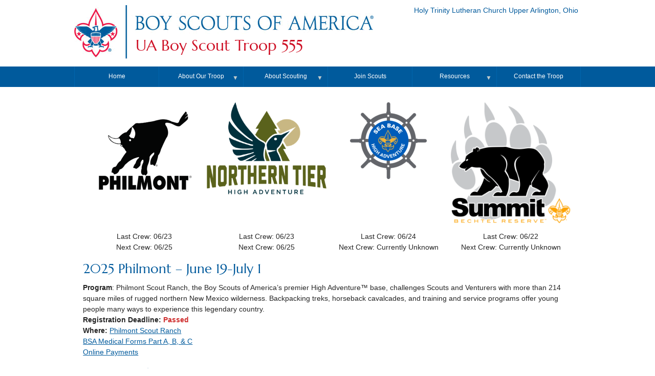

--- FILE ---
content_type: text/html; charset=UTF-8
request_url: https://uatroop555.org/high-adventure/
body_size: 7933
content:
<!DOCTYPE html>

<html lang="en-US">

<head>

	<meta http-equiv="X-UA-Compatible" content="IE=edge,chrome=1"/>
	<meta charset="UTF-8">
	<meta name="viewport" content="width=device-width, initial-scale=1, maximum-scale=1" /> 
	<title>High Adventure | UA Boy Scout Troop 555 | Holy Trinity Lutheran Church Upper Arlington, Ohio</title> 
	<!--[if (lt IE 9)&(!IEMobile)]>
		<script src="https://uatroop555.org/wp-content/themes/scouttroop-3gZcsg/js/css3-mediaqueries.js" /></script>
		<script src="https://uatroop555.org/wp-content/themes/scouttroop-3gZcsg/js/html5shiv.js"></script />
		<script src="https://uatroop555.org/wp-content/themes/scouttroop-3gZcsg/js/html5shiv-printshiv.js" /></script>
	<![endif]-->
	<link rel="pingback" href="https://uatroop555.org/xmlrpc.php" />
	<link rel="stylesheet" href='//fonts.googleapis.com/css?family=Marcellus&subset=latin-ext,latin' />
	<meta name='robots' content='max-image-preview:large' />
	<style>img:is([sizes="auto" i], [sizes^="auto," i]) { contain-intrinsic-size: 3000px 1500px }</style>
	<link rel="alternate" type="application/rss+xml" title="UA Boy Scout Troop 555 &raquo; Feed" href="https://uatroop555.org/feed/" />
<link rel="alternate" type="application/rss+xml" title="UA Boy Scout Troop 555 &raquo; Comments Feed" href="https://uatroop555.org/comments/feed/" />
<script type="text/javascript">
/* <![CDATA[ */
window._wpemojiSettings = {"baseUrl":"https:\/\/s.w.org\/images\/core\/emoji\/16.0.1\/72x72\/","ext":".png","svgUrl":"https:\/\/s.w.org\/images\/core\/emoji\/16.0.1\/svg\/","svgExt":".svg","source":{"concatemoji":"https:\/\/uatroop555.org\/wp-includes\/js\/wp-emoji-release.min.js?ver=6.8.3"}};
/*! This file is auto-generated */
!function(s,n){var o,i,e;function c(e){try{var t={supportTests:e,timestamp:(new Date).valueOf()};sessionStorage.setItem(o,JSON.stringify(t))}catch(e){}}function p(e,t,n){e.clearRect(0,0,e.canvas.width,e.canvas.height),e.fillText(t,0,0);var t=new Uint32Array(e.getImageData(0,0,e.canvas.width,e.canvas.height).data),a=(e.clearRect(0,0,e.canvas.width,e.canvas.height),e.fillText(n,0,0),new Uint32Array(e.getImageData(0,0,e.canvas.width,e.canvas.height).data));return t.every(function(e,t){return e===a[t]})}function u(e,t){e.clearRect(0,0,e.canvas.width,e.canvas.height),e.fillText(t,0,0);for(var n=e.getImageData(16,16,1,1),a=0;a<n.data.length;a++)if(0!==n.data[a])return!1;return!0}function f(e,t,n,a){switch(t){case"flag":return n(e,"\ud83c\udff3\ufe0f\u200d\u26a7\ufe0f","\ud83c\udff3\ufe0f\u200b\u26a7\ufe0f")?!1:!n(e,"\ud83c\udde8\ud83c\uddf6","\ud83c\udde8\u200b\ud83c\uddf6")&&!n(e,"\ud83c\udff4\udb40\udc67\udb40\udc62\udb40\udc65\udb40\udc6e\udb40\udc67\udb40\udc7f","\ud83c\udff4\u200b\udb40\udc67\u200b\udb40\udc62\u200b\udb40\udc65\u200b\udb40\udc6e\u200b\udb40\udc67\u200b\udb40\udc7f");case"emoji":return!a(e,"\ud83e\udedf")}return!1}function g(e,t,n,a){var r="undefined"!=typeof WorkerGlobalScope&&self instanceof WorkerGlobalScope?new OffscreenCanvas(300,150):s.createElement("canvas"),o=r.getContext("2d",{willReadFrequently:!0}),i=(o.textBaseline="top",o.font="600 32px Arial",{});return e.forEach(function(e){i[e]=t(o,e,n,a)}),i}function t(e){var t=s.createElement("script");t.src=e,t.defer=!0,s.head.appendChild(t)}"undefined"!=typeof Promise&&(o="wpEmojiSettingsSupports",i=["flag","emoji"],n.supports={everything:!0,everythingExceptFlag:!0},e=new Promise(function(e){s.addEventListener("DOMContentLoaded",e,{once:!0})}),new Promise(function(t){var n=function(){try{var e=JSON.parse(sessionStorage.getItem(o));if("object"==typeof e&&"number"==typeof e.timestamp&&(new Date).valueOf()<e.timestamp+604800&&"object"==typeof e.supportTests)return e.supportTests}catch(e){}return null}();if(!n){if("undefined"!=typeof Worker&&"undefined"!=typeof OffscreenCanvas&&"undefined"!=typeof URL&&URL.createObjectURL&&"undefined"!=typeof Blob)try{var e="postMessage("+g.toString()+"("+[JSON.stringify(i),f.toString(),p.toString(),u.toString()].join(",")+"));",a=new Blob([e],{type:"text/javascript"}),r=new Worker(URL.createObjectURL(a),{name:"wpTestEmojiSupports"});return void(r.onmessage=function(e){c(n=e.data),r.terminate(),t(n)})}catch(e){}c(n=g(i,f,p,u))}t(n)}).then(function(e){for(var t in e)n.supports[t]=e[t],n.supports.everything=n.supports.everything&&n.supports[t],"flag"!==t&&(n.supports.everythingExceptFlag=n.supports.everythingExceptFlag&&n.supports[t]);n.supports.everythingExceptFlag=n.supports.everythingExceptFlag&&!n.supports.flag,n.DOMReady=!1,n.readyCallback=function(){n.DOMReady=!0}}).then(function(){return e}).then(function(){var e;n.supports.everything||(n.readyCallback(),(e=n.source||{}).concatemoji?t(e.concatemoji):e.wpemoji&&e.twemoji&&(t(e.twemoji),t(e.wpemoji)))}))}((window,document),window._wpemojiSettings);
/* ]]> */
</script>
<style id='wp-emoji-styles-inline-css' type='text/css'>

	img.wp-smiley, img.emoji {
		display: inline !important;
		border: none !important;
		box-shadow: none !important;
		height: 1em !important;
		width: 1em !important;
		margin: 0 0.07em !important;
		vertical-align: -0.1em !important;
		background: none !important;
		padding: 0 !important;
	}
</style>
<link rel='stylesheet' id='wp-block-library-css' href='https://uatroop555.org/wp-includes/css/dist/block-library/style.min.css?ver=6.8.3' type='text/css' media='all' />
<style id='classic-theme-styles-inline-css' type='text/css'>
/*! This file is auto-generated */
.wp-block-button__link{color:#fff;background-color:#32373c;border-radius:9999px;box-shadow:none;text-decoration:none;padding:calc(.667em + 2px) calc(1.333em + 2px);font-size:1.125em}.wp-block-file__button{background:#32373c;color:#fff;text-decoration:none}
</style>
<link rel='stylesheet' id='coblocks-frontend-css' href='https://uatroop555.org/wp-content/plugins/coblocks/dist/style-coblocks-1.css?ver=3.1.16' type='text/css' media='all' />
<link rel='stylesheet' id='coblocks-extensions-css' href='https://uatroop555.org/wp-content/plugins/coblocks/dist/style-coblocks-extensions.css?ver=3.1.16' type='text/css' media='all' />
<link rel='stylesheet' id='coblocks-animation-css' href='https://uatroop555.org/wp-content/plugins/coblocks/dist/style-coblocks-animation.css?ver=2677611078ee87eb3b1c' type='text/css' media='all' />
<link rel='stylesheet' id='font-awesome-css' href='https://uatroop555.org/wp-content/plugins/contact-widgets/assets/css/font-awesome.min.css?ver=4.7.0' type='text/css' media='all' />
<style id='global-styles-inline-css' type='text/css'>
:root{--wp--preset--aspect-ratio--square: 1;--wp--preset--aspect-ratio--4-3: 4/3;--wp--preset--aspect-ratio--3-4: 3/4;--wp--preset--aspect-ratio--3-2: 3/2;--wp--preset--aspect-ratio--2-3: 2/3;--wp--preset--aspect-ratio--16-9: 16/9;--wp--preset--aspect-ratio--9-16: 9/16;--wp--preset--color--black: #000000;--wp--preset--color--cyan-bluish-gray: #abb8c3;--wp--preset--color--white: #ffffff;--wp--preset--color--pale-pink: #f78da7;--wp--preset--color--vivid-red: #cf2e2e;--wp--preset--color--luminous-vivid-orange: #ff6900;--wp--preset--color--luminous-vivid-amber: #fcb900;--wp--preset--color--light-green-cyan: #7bdcb5;--wp--preset--color--vivid-green-cyan: #00d084;--wp--preset--color--pale-cyan-blue: #8ed1fc;--wp--preset--color--vivid-cyan-blue: #0693e3;--wp--preset--color--vivid-purple: #9b51e0;--wp--preset--gradient--vivid-cyan-blue-to-vivid-purple: linear-gradient(135deg,rgba(6,147,227,1) 0%,rgb(155,81,224) 100%);--wp--preset--gradient--light-green-cyan-to-vivid-green-cyan: linear-gradient(135deg,rgb(122,220,180) 0%,rgb(0,208,130) 100%);--wp--preset--gradient--luminous-vivid-amber-to-luminous-vivid-orange: linear-gradient(135deg,rgba(252,185,0,1) 0%,rgba(255,105,0,1) 100%);--wp--preset--gradient--luminous-vivid-orange-to-vivid-red: linear-gradient(135deg,rgba(255,105,0,1) 0%,rgb(207,46,46) 100%);--wp--preset--gradient--very-light-gray-to-cyan-bluish-gray: linear-gradient(135deg,rgb(238,238,238) 0%,rgb(169,184,195) 100%);--wp--preset--gradient--cool-to-warm-spectrum: linear-gradient(135deg,rgb(74,234,220) 0%,rgb(151,120,209) 20%,rgb(207,42,186) 40%,rgb(238,44,130) 60%,rgb(251,105,98) 80%,rgb(254,248,76) 100%);--wp--preset--gradient--blush-light-purple: linear-gradient(135deg,rgb(255,206,236) 0%,rgb(152,150,240) 100%);--wp--preset--gradient--blush-bordeaux: linear-gradient(135deg,rgb(254,205,165) 0%,rgb(254,45,45) 50%,rgb(107,0,62) 100%);--wp--preset--gradient--luminous-dusk: linear-gradient(135deg,rgb(255,203,112) 0%,rgb(199,81,192) 50%,rgb(65,88,208) 100%);--wp--preset--gradient--pale-ocean: linear-gradient(135deg,rgb(255,245,203) 0%,rgb(182,227,212) 50%,rgb(51,167,181) 100%);--wp--preset--gradient--electric-grass: linear-gradient(135deg,rgb(202,248,128) 0%,rgb(113,206,126) 100%);--wp--preset--gradient--midnight: linear-gradient(135deg,rgb(2,3,129) 0%,rgb(40,116,252) 100%);--wp--preset--font-size--small: 13px;--wp--preset--font-size--medium: 20px;--wp--preset--font-size--large: 36px;--wp--preset--font-size--x-large: 42px;--wp--preset--spacing--20: 0.44rem;--wp--preset--spacing--30: 0.67rem;--wp--preset--spacing--40: 1rem;--wp--preset--spacing--50: 1.5rem;--wp--preset--spacing--60: 2.25rem;--wp--preset--spacing--70: 3.38rem;--wp--preset--spacing--80: 5.06rem;--wp--preset--shadow--natural: 6px 6px 9px rgba(0, 0, 0, 0.2);--wp--preset--shadow--deep: 12px 12px 50px rgba(0, 0, 0, 0.4);--wp--preset--shadow--sharp: 6px 6px 0px rgba(0, 0, 0, 0.2);--wp--preset--shadow--outlined: 6px 6px 0px -3px rgba(255, 255, 255, 1), 6px 6px rgba(0, 0, 0, 1);--wp--preset--shadow--crisp: 6px 6px 0px rgba(0, 0, 0, 1);}:where(.is-layout-flex){gap: 0.5em;}:where(.is-layout-grid){gap: 0.5em;}body .is-layout-flex{display: flex;}.is-layout-flex{flex-wrap: wrap;align-items: center;}.is-layout-flex > :is(*, div){margin: 0;}body .is-layout-grid{display: grid;}.is-layout-grid > :is(*, div){margin: 0;}:where(.wp-block-columns.is-layout-flex){gap: 2em;}:where(.wp-block-columns.is-layout-grid){gap: 2em;}:where(.wp-block-post-template.is-layout-flex){gap: 1.25em;}:where(.wp-block-post-template.is-layout-grid){gap: 1.25em;}.has-black-color{color: var(--wp--preset--color--black) !important;}.has-cyan-bluish-gray-color{color: var(--wp--preset--color--cyan-bluish-gray) !important;}.has-white-color{color: var(--wp--preset--color--white) !important;}.has-pale-pink-color{color: var(--wp--preset--color--pale-pink) !important;}.has-vivid-red-color{color: var(--wp--preset--color--vivid-red) !important;}.has-luminous-vivid-orange-color{color: var(--wp--preset--color--luminous-vivid-orange) !important;}.has-luminous-vivid-amber-color{color: var(--wp--preset--color--luminous-vivid-amber) !important;}.has-light-green-cyan-color{color: var(--wp--preset--color--light-green-cyan) !important;}.has-vivid-green-cyan-color{color: var(--wp--preset--color--vivid-green-cyan) !important;}.has-pale-cyan-blue-color{color: var(--wp--preset--color--pale-cyan-blue) !important;}.has-vivid-cyan-blue-color{color: var(--wp--preset--color--vivid-cyan-blue) !important;}.has-vivid-purple-color{color: var(--wp--preset--color--vivid-purple) !important;}.has-black-background-color{background-color: var(--wp--preset--color--black) !important;}.has-cyan-bluish-gray-background-color{background-color: var(--wp--preset--color--cyan-bluish-gray) !important;}.has-white-background-color{background-color: var(--wp--preset--color--white) !important;}.has-pale-pink-background-color{background-color: var(--wp--preset--color--pale-pink) !important;}.has-vivid-red-background-color{background-color: var(--wp--preset--color--vivid-red) !important;}.has-luminous-vivid-orange-background-color{background-color: var(--wp--preset--color--luminous-vivid-orange) !important;}.has-luminous-vivid-amber-background-color{background-color: var(--wp--preset--color--luminous-vivid-amber) !important;}.has-light-green-cyan-background-color{background-color: var(--wp--preset--color--light-green-cyan) !important;}.has-vivid-green-cyan-background-color{background-color: var(--wp--preset--color--vivid-green-cyan) !important;}.has-pale-cyan-blue-background-color{background-color: var(--wp--preset--color--pale-cyan-blue) !important;}.has-vivid-cyan-blue-background-color{background-color: var(--wp--preset--color--vivid-cyan-blue) !important;}.has-vivid-purple-background-color{background-color: var(--wp--preset--color--vivid-purple) !important;}.has-black-border-color{border-color: var(--wp--preset--color--black) !important;}.has-cyan-bluish-gray-border-color{border-color: var(--wp--preset--color--cyan-bluish-gray) !important;}.has-white-border-color{border-color: var(--wp--preset--color--white) !important;}.has-pale-pink-border-color{border-color: var(--wp--preset--color--pale-pink) !important;}.has-vivid-red-border-color{border-color: var(--wp--preset--color--vivid-red) !important;}.has-luminous-vivid-orange-border-color{border-color: var(--wp--preset--color--luminous-vivid-orange) !important;}.has-luminous-vivid-amber-border-color{border-color: var(--wp--preset--color--luminous-vivid-amber) !important;}.has-light-green-cyan-border-color{border-color: var(--wp--preset--color--light-green-cyan) !important;}.has-vivid-green-cyan-border-color{border-color: var(--wp--preset--color--vivid-green-cyan) !important;}.has-pale-cyan-blue-border-color{border-color: var(--wp--preset--color--pale-cyan-blue) !important;}.has-vivid-cyan-blue-border-color{border-color: var(--wp--preset--color--vivid-cyan-blue) !important;}.has-vivid-purple-border-color{border-color: var(--wp--preset--color--vivid-purple) !important;}.has-vivid-cyan-blue-to-vivid-purple-gradient-background{background: var(--wp--preset--gradient--vivid-cyan-blue-to-vivid-purple) !important;}.has-light-green-cyan-to-vivid-green-cyan-gradient-background{background: var(--wp--preset--gradient--light-green-cyan-to-vivid-green-cyan) !important;}.has-luminous-vivid-amber-to-luminous-vivid-orange-gradient-background{background: var(--wp--preset--gradient--luminous-vivid-amber-to-luminous-vivid-orange) !important;}.has-luminous-vivid-orange-to-vivid-red-gradient-background{background: var(--wp--preset--gradient--luminous-vivid-orange-to-vivid-red) !important;}.has-very-light-gray-to-cyan-bluish-gray-gradient-background{background: var(--wp--preset--gradient--very-light-gray-to-cyan-bluish-gray) !important;}.has-cool-to-warm-spectrum-gradient-background{background: var(--wp--preset--gradient--cool-to-warm-spectrum) !important;}.has-blush-light-purple-gradient-background{background: var(--wp--preset--gradient--blush-light-purple) !important;}.has-blush-bordeaux-gradient-background{background: var(--wp--preset--gradient--blush-bordeaux) !important;}.has-luminous-dusk-gradient-background{background: var(--wp--preset--gradient--luminous-dusk) !important;}.has-pale-ocean-gradient-background{background: var(--wp--preset--gradient--pale-ocean) !important;}.has-electric-grass-gradient-background{background: var(--wp--preset--gradient--electric-grass) !important;}.has-midnight-gradient-background{background: var(--wp--preset--gradient--midnight) !important;}.has-small-font-size{font-size: var(--wp--preset--font-size--small) !important;}.has-medium-font-size{font-size: var(--wp--preset--font-size--medium) !important;}.has-large-font-size{font-size: var(--wp--preset--font-size--large) !important;}.has-x-large-font-size{font-size: var(--wp--preset--font-size--x-large) !important;}
:where(.wp-block-post-template.is-layout-flex){gap: 1.25em;}:where(.wp-block-post-template.is-layout-grid){gap: 1.25em;}
:where(.wp-block-columns.is-layout-flex){gap: 2em;}:where(.wp-block-columns.is-layout-grid){gap: 2em;}
:root :where(.wp-block-pullquote){font-size: 1.5em;line-height: 1.6;}
</style>
<link rel='stylesheet' id='wp-components-css' href='https://uatroop555.org/wp-includes/css/dist/components/style.min.css?ver=6.8.3' type='text/css' media='all' />
<link rel='stylesheet' id='godaddy-styles-css' href='https://uatroop555.org/wp-content/mu-plugins/vendor/wpex/godaddy-launch/includes/Dependencies/GoDaddy/Styles/build/latest.css?ver=2.0.2' type='text/css' media='all' />
<link rel='stylesheet' id='theme-style-css' href='https://uatroop555.org/wp-content/themes/scouttroop-3gZcsg/style.css?ver=6.8.3' type='text/css' media='all' />
<link rel='stylesheet' id='wpcw-css' href='https://uatroop555.org/wp-content/plugins/contact-widgets/assets/css/style.min.css?ver=1.0.1' type='text/css' media='all' />
<script type="text/javascript" src="https://uatroop555.org/wp-includes/js/jquery/jquery.min.js?ver=3.7.1" id="jquery-core-js"></script>
<script type="text/javascript" src="https://uatroop555.org/wp-includes/js/jquery/jquery-migrate.min.js?ver=3.4.1" id="jquery-migrate-js"></script>
<script type="text/javascript" src="https://uatroop555.org/wp-content/themes/scouttroop-3gZcsg/js/jquery.flexnav.min.js?ver=6.8.3" id="scouttroop_flexnav-js"></script>
<script type="text/javascript" src="https://uatroop555.org/wp-content/themes/scouttroop-3gZcsg/js/jquery.hoverIntent.minified.js?ver=6.8.3" id="scouttroop_hoverIntent-js"></script>
<link rel="https://api.w.org/" href="https://uatroop555.org/wp-json/" /><link rel="alternate" title="JSON" type="application/json" href="https://uatroop555.org/wp-json/wp/v2/pages/1196" /><link rel="EditURI" type="application/rsd+xml" title="RSD" href="https://uatroop555.org/xmlrpc.php?rsd" />
<link rel="canonical" href="https://uatroop555.org/high-adventure/" />
<link rel='shortlink' href='https://uatroop555.org/?p=1196' />
<link rel="alternate" title="oEmbed (JSON)" type="application/json+oembed" href="https://uatroop555.org/wp-json/oembed/1.0/embed?url=https%3A%2F%2Fuatroop555.org%2Fhigh-adventure%2F" />
<link rel="alternate" title="oEmbed (XML)" type="text/xml+oembed" href="https://uatroop555.org/wp-json/oembed/1.0/embed?url=https%3A%2F%2Fuatroop555.org%2Fhigh-adventure%2F&#038;format=xml" />
<style type="text/css">.recentcomments a{display:inline !important;padding:0 !important;margin:0 !important;}</style>		<style type="text/css" id="wp-custom-css">
			.entry-title {
display: none;
}		</style>
			
</head>

<body class="wp-singular page-template page-template-pagetemplate-widepage page-template-pagetemplate-widepage-php page page-id-1196 wp-theme-scouttroop-3gZcsg">

<p class="skip"><a accesskey="C" href="#wrapper">Skip to content</a>. <a accesskey="N" href="#main-navigation">Skip to main navigation</a>.</p>

<header id="page-header">
<div id="charter-box">Holy Trinity Lutheran Church Upper Arlington, Ohio</div>
<a href="https://uatroop555.org/" title="UA Boy Scout Troop 555" 
rel="home"><img id="mobile-logo" src="https://uatroop555.org/wp-content/themes/scouttroop-3gZcsg/images/Universal_Emblem_tiny.gif" alt="B.S.A. 
Fleur De Lis" /><img id="fleurdelis" src="https://uatroop555.org/wp-content/themes/scouttroop-3gZcsg/images/Universal_Emblem_bar.png" alt="B.S.A. 
Fleur De Lis" /><img id="brand" src="https://uatroop555.org/wp-content/themes/scouttroop-3gZcsg/images/bsa_brand.png" alt="Boy Scouts of America (R)"/></a>
<span id="site-name"><a href="https://uatroop555.org/" title="UA Boy Scout Troop 555" 
rel="home">UA Boy Scout Troop 555</a></span>
</header>
<div  id="main-navigation">
	<div class="menu-button">Menu</div>
		<nav class="menu-primary-menu-container"><ul data-breakpoint="767" id="menu-primary-menu" class="flexnav"><li id="menu-item-745" class="menu-item menu-item-type-custom menu-item-object-custom menu-item-home menu-item-745"><a href="https://uatroop555.org/">Home</a></li>
<li id="menu-item-886" class="menu-item menu-item-type-custom menu-item-object-custom current-menu-ancestor current-menu-parent menu-item-has-children menu-item-886"><a>About Our Troop</a>
<ul class="sub-menu">
	<li id="menu-item-993" class="menu-item menu-item-type-post_type menu-item-object-page menu-item-993"><a href="https://uatroop555.org/troop-overview/">Troop Overview</a></li>
	<li id="menu-item-1220" class="menu-item menu-item-type-post_type menu-item-object-page menu-item-1220"><a href="https://uatroop555.org/news/">News</a></li>
	<li id="menu-item-1038" class="menu-item menu-item-type-post_type menu-item-object-page menu-item-1038"><a href="https://uatroop555.org/adult-leadership/">Adult Leadership</a></li>
	<li id="menu-item-1182" class="menu-item menu-item-type-post_type menu-item-object-page menu-item-1182"><a href="https://uatroop555.org/outdoor-program/">Outdoor Program</a></li>
	<li id="menu-item-1230" class="menu-item menu-item-type-post_type menu-item-object-page current-menu-item page_item page-item-1196 current_page_item menu-item-1230"><a href="https://uatroop555.org/high-adventure/" aria-current="page">High Adventure</a></li>
	<li id="menu-item-1002" class="menu-item menu-item-type-post_type menu-item-object-page menu-item-1002"><a href="https://uatroop555.org/summer-camp/">Summer Camp</a></li>
	<li id="menu-item-1151" class="menu-item menu-item-type-post_type menu-item-object-page menu-item-1151"><a href="https://uatroop555.org/eagles-nest/">Eagle’s Nest</a></li>
</ul>
</li>
<li id="menu-item-1080" class="menu-item menu-item-type-custom menu-item-object-custom menu-item-has-children menu-item-1080"><a>About Scouting</a>
<ul class="sub-menu">
	<li id="menu-item-1081" class="menu-item menu-item-type-post_type menu-item-object-page menu-item-1081"><a href="https://uatroop555.org/whatisscouts/">What is Scouts BSA</a></li>
	<li id="menu-item-1089" class="menu-item menu-item-type-post_type menu-item-object-page menu-item-1089"><a href="https://uatroop555.org/mission-and-vision/">Mission and Vision</a></li>
	<li id="menu-item-1094" class="menu-item menu-item-type-post_type menu-item-object-page menu-item-1094"><a href="https://uatroop555.org/aims-of-scouting/">Aims of Scouting</a></li>
</ul>
</li>
<li id="menu-item-1004" class="menu-item menu-item-type-post_type menu-item-object-page menu-item-1004"><a href="https://uatroop555.org/join-scouts/">Join Scouts</a></li>
<li id="menu-item-1039" class="menu-item menu-item-type-custom menu-item-object-custom menu-item-has-children menu-item-1039"><a>Resources</a>
<ul class="sub-menu">
	<li id="menu-item-987" class="menu-item menu-item-type-post_type menu-item-object-page menu-item-987"><a href="https://uatroop555.org/rank-advancement/">Rank Advancement</a></li>
	<li id="menu-item-988" class="menu-item menu-item-type-post_type menu-item-object-page menu-item-988"><a href="https://uatroop555.org/merit-badges/">Merit Badges</a></li>
	<li id="menu-item-1195" class="menu-item menu-item-type-post_type menu-item-object-page menu-item-1195"><a href="https://uatroop555.org/training/">Training</a></li>
	<li id="menu-item-405" class="menu-item menu-item-type-post_type menu-item-object-page menu-item-405"><a href="https://uatroop555.org/forms/">Forms</a></li>
	<li id="menu-item-416" class="menu-item menu-item-type-post_type menu-item-object-page menu-item-416"><a href="https://uatroop555.org/google-calendar/">Google Calendar</a></li>
</ul>
</li>
<li id="menu-item-171" class="menu-item menu-item-type-post_type menu-item-object-page menu-item-171"><a href="https://uatroop555.org/contact/">Contact the Troop</a></li>
</ul></nav></div>
<div id="wrapper">	<div id="page-content">
		<div id="content-full">	
			<section>
				
				
										
						<article id="post-1196" class="post-1196 page type-page status-publish hentry">
						<h1 class="entry-title">High Adventure</h1>

			    
<div class="wp-block-columns is-layout-flex wp-container-core-columns-is-layout-9d6595d7 wp-block-columns-is-layout-flex">
<div class="wp-block-column is-layout-flow wp-block-column-is-layout-flow">
<figure class="wp-block-image size-full"><a href="https://www.philmontscoutranch.org/"><img decoding="async" width="210" height="192" src="https://uatroop555.org/wp-content/uploads/2023/12/image.png" alt="" class="wp-image-1197"/></a></figure>
</div>



<div class="wp-block-column is-layout-flow wp-block-column-is-layout-flow">
<figure class="wp-block-image size-full"><a href="http://www.ntier.org/?_gl=1*17xs0j4*_ga*MTI2NTE4MDc4Mi4xNzAxNTc1ODQ0*_ga_61V2K3PX70*MTcwMTU3NTg0My4xLjEuMTcwMTU3NTk1NC4xNy4wLjA."><img fetchpriority="high" decoding="async" width="344" height="264" src="https://uatroop555.org/wp-content/uploads/2023/12/image-1.png" alt="" class="wp-image-1198" srcset="https://uatroop555.org/wp-content/uploads/2023/12/image-1.png 344w, https://uatroop555.org/wp-content/uploads/2023/12/image-1-300x230.png 300w" sizes="(max-width: 344px) 100vw, 344px" /></a></figure>
</div>



<div class="wp-block-column is-layout-flow wp-block-column-is-layout-flow">
<figure class="wp-block-image size-full"><a href="http://www.bsaseabase.org/?_gl=1*17xs0j4*_ga*MTI2NTE4MDc4Mi4xNzAxNTc1ODQ0*_ga_61V2K3PX70*MTcwMTU3NTg0My4xLjEuMTcwMTU3NTk1NC4xNy4wLjA."><img decoding="async" width="150" height="150" src="https://uatroop555.org/wp-content/uploads/2023/12/image-2.png" alt="" class="wp-image-1199"/></a></figure>
</div>



<div class="wp-block-column is-layout-flow wp-block-column-is-layout-flow">
<figure class="wp-block-image size-large"><a href="https://www.summitbsa.org/programs/national-high-adventure-base/high-adventure-overview/"><img loading="lazy" decoding="async" width="1012" height="1024" src="https://uatroop555.org/wp-content/uploads/2023/12/image-5-1012x1024.png" alt="" class="wp-image-1204" srcset="https://uatroop555.org/wp-content/uploads/2023/12/image-5-1012x1024.png 1012w, https://uatroop555.org/wp-content/uploads/2023/12/image-5-297x300.png 297w, https://uatroop555.org/wp-content/uploads/2023/12/image-5-768x777.png 768w, https://uatroop555.org/wp-content/uploads/2023/12/image-5-403x408.png 403w, https://uatroop555.org/wp-content/uploads/2023/12/image-5.png 1285w" sizes="auto, (max-width: 1012px) 100vw, 1012px" /></a></figure>
</div>
</div>



<div class="wp-block-columns is-layout-flex wp-container-core-columns-is-layout-9d6595d7 wp-block-columns-is-layout-flex">
<div class="wp-block-column is-layout-flow wp-block-column-is-layout-flow">
<p class="has-text-align-center">Last Crew: 06/23<br>Next Crew: 06/25</p>
</div>



<div class="wp-block-column is-layout-flow wp-block-column-is-layout-flow">
<p class="has-text-align-center">Last Crew: 06/23<br>Next Crew: 06/25</p>
</div>



<div class="wp-block-column is-layout-flow wp-block-column-is-layout-flow">
<p class="has-text-align-center">Last Crew: 06/24<br>Next Crew: Currently Unknown</p>
</div>



<div class="wp-block-column is-layout-flow wp-block-column-is-layout-flow">
<p class="has-text-align-center">Last Crew: 06/22<br>Next Crew: Currently Unknown</p>
</div>
</div>



<h2 class="wp-block-heading">2025 Philmont &#8211; June 19-July 1</h2>



<p><strong>Program</strong>: Philmont Scout Ranch, the Boy Scouts of America’s premier High Adventure™ base, challenges Scouts and Venturers with more than 214 square miles of rugged northern New Mexico wilderness. Backpacking treks, horseback cavalcades, and training and service programs offer young people many ways to experience this legendary country.<br><strong>Registration Deadline: <mark style="background-color:rgba(0, 0, 0, 0)" class="has-inline-color has-vivid-red-color">Passed</mark></strong><br><strong>Where:</strong> <a href="https://www.google.com/maps/search/philmont+scout+ranch/">Philmont Scout Ranch</a><br><a href="https://filestore.scouting.org/filestore/HealthSafety/pdf/680-001_ABC.pdf">BSA Medical Forms Part A, B, &amp; C</a><br><a href="https://ua-troop-555.square.site/">Online Payments</a></p>



<h2 class="wp-block-heading">2025 Northern Tier &#8211; June 15-22</h2>



<p><strong>Program</strong>: Northern Tier is the premier Scouts BSA experience for canoeing and winter camping. We offer many different trek options for Scout troops and individuals seeking a high adventure opportunity.<br><strong>Registration Deadline: <mark style="background-color:rgba(0, 0, 0, 0)" class="has-inline-color has-vivid-red-color">Passed</mark></strong><br><strong>Where:</strong> <a href="https://www.google.com/maps/place/Northern+Tier+High+Adventure,+Boy+Scouts+of+America/@47.9890351,-91.4984913,17z/data=!3m1!4b1!4m6!3m5!1s0x52a5d1e4b93977e7:0xa160c9f008ce410b!8m2!3d47.9890351!4d-91.4959164!16s%2Fg%2F1v3_29wj?entry=ttu">Northern Tier, Ely, MN</a><br><a href="https://filestore.scouting.org/filestore/HealthSafety/pdf/680-001_ABC.pdf"></a><a href="https://filestore.scouting.org/filestore/HealthSafety/pdf/680-001_ABC.pdf?_gl=1*1rut9cw*_ga*MTI4NzA1MTE5Ni4xNzAzOTg2Mjcx*_ga_20G0JHESG4*MTcwNTYyODA2NS4zNzcuMS4xNzA1NjI4MTY4LjAuMC4w*_ga_61ZEHCVHHS*MTcwNTYyODA2NS43NS4xLjE3MDU2MjgxNjguNTkuMC4w&amp;_ga=2.122234242.884810599.1705547255-1287051196.1703986271">BSA Medical Forms Part A, B, &amp; C</a><br><a href="https://ua-troop-555.square.site/">Online Payments</a></p>
						</article>
					
				
			</section>		
		</div> <!-- End content-wide -->
 	</div> <!-- End page-content -->

			
	<footer>
		<div class="footer-third">	
							<div id="tertiary" class="sidebar-container footer" role="complementary">
					<div class="sidebar-inner">
						<div class="widget-area">
													</div><!-- .widget-area -->
					</div><!-- .sidebar-inner -->
				</div><!-- #tertiary -->
					</div>

		<div class="footer-third">
			&nbsp;
					
		</div>

		<div class="footer-third">
			<img id="footer-prepared" src="https://uatroop555.org/wp-content/themes/scouttroop-3gZcsg/images/prepared_standard_rev.gif" alt="Do Your Best!">	
						
		</div>
		
		<div class="clear-both"></div>
	</footer>
	<div id="credit-left">
		<div class="no-mobile">
			&copy; 2026 UA Boy Scout Troop 555 - <a href="http://www.scouting.org/">Boy Scouts of America</a> | <a href="https://uatroop555.org/wp-admin/"><span class="no-mobile">WordPress </span>Admin</a>
		</div>
		<div class="mobile-only">
			&copy; 2026 UA Boy Scout Troop 555 - <a href="http://www.scouting.org/">Boy Scouts of America</a><br /><a href="https://uatroop555.org/wp-admin/"><span class="no-mobile">WordPress </span>Admin</a>
		</div>
	</div>
	
	<div id="credit">
		<div class="no-mobile">
			Powered By <a href='http://www.wordpress.org'>WordPress</a> | <a href="http://www.handsomeweb.com/scouts/">Get this WordPress theme for your troop.</a>
		</div>	
		<div class="mobile-only">
			Powered By <a href='http://www.wordpress.org'>WordPress</a><br /><a href="http://www.handsomeweb.com/scouts/">Get this WordPress theme for your troop.</a>
		</div>					
	</div>
</div>

<!--
 _____                                   _     ______           _      _  __       
|  __ \                                 | |   |  ____|         | |    (_)/ _| 
| |__) | __ ___ _ __   __ _ _ __ ___  __| |   | |__ ___  _ __  | |     _| |_ ___  
|  ___/ '__/ _ \ '_ \ / _` | '__/ _ \/ _` |   |  __/ _ \| '__| | |    | |  _/ _ \ 
| |   | | |  __/ |_) | (_| | | |  __/ (_| |_  | | | (_) | |    | |____| | ||  __/_
|_|   |_|  \___| .__/ \__,_|_|  \___|\__,_(_) |_|  \___/|_|    |______|_|_| \___(_) 
               | |                                            
               |_|                                            
-->
     
<script type="speculationrules">
{"prefetch":[{"source":"document","where":{"and":[{"href_matches":"\/*"},{"not":{"href_matches":["\/wp-*.php","\/wp-admin\/*","\/wp-content\/uploads\/*","\/wp-content\/*","\/wp-content\/plugins\/*","\/wp-content\/themes\/scouttroop-3gZcsg\/*","\/*\\?(.+)"]}},{"not":{"selector_matches":"a[rel~=\"nofollow\"]"}},{"not":{"selector_matches":".no-prefetch, .no-prefetch a"}}]},"eagerness":"conservative"}]}
</script>
<style id='core-block-supports-inline-css' type='text/css'>
.wp-container-core-columns-is-layout-9d6595d7{flex-wrap:nowrap;}
</style>
<script type="text/javascript" src="https://uatroop555.org/wp-content/plugins/coblocks/dist/js/coblocks-animation.js?ver=3.1.16" id="coblocks-animation-js"></script>
<script type="text/javascript" src="https://uatroop555.org/wp-content/plugins/coblocks/dist/js/vendors/tiny-swiper.js?ver=3.1.16" id="coblocks-tiny-swiper-js"></script>
<script type="text/javascript" id="coblocks-tinyswiper-initializer-js-extra">
/* <![CDATA[ */
var coblocksTinyswiper = {"carouselPrevButtonAriaLabel":"Previous","carouselNextButtonAriaLabel":"Next","sliderImageAriaLabel":"Image"};
/* ]]> */
</script>
<script type="text/javascript" src="https://uatroop555.org/wp-content/plugins/coblocks/dist/js/coblocks-tinyswiper-initializer.js?ver=3.1.16" id="coblocks-tinyswiper-initializer-js"></script>
	<script>
	jQuery(document).ready(function($){
		jQuery(".flexnav").flexNav({ 'animationSpeed' : 50, 'calcItemWidths': true, 'hoverIntent': true, 'hoverIntentTimeout': 25, 'hover': true }); 
	});
</script>
</body>
</html>